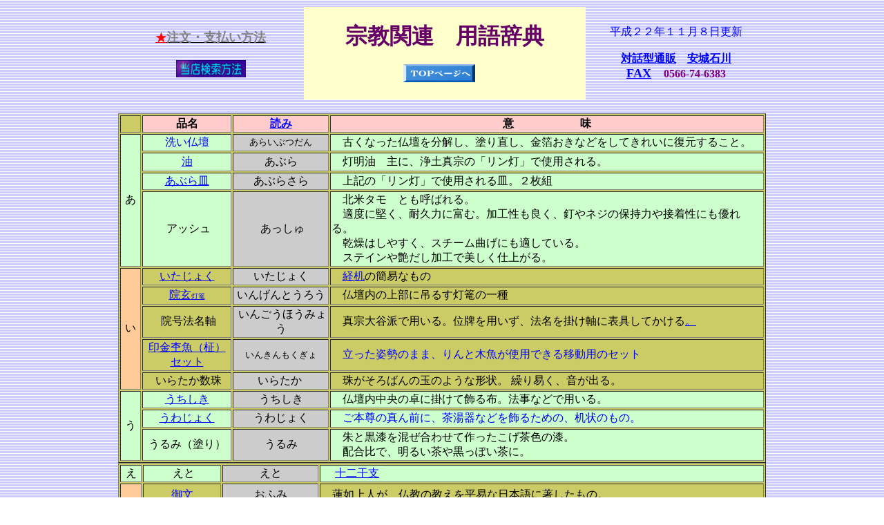

--- FILE ---
content_type: text/html
request_url: http://taiwa-tuhan.com/imi_jiten.html
body_size: 42201
content:
<!DOCTYPE HTML PUBLIC "-//W3C//DTD HTML 4.01 Transitional//EN">
<HTML>
<HEAD>
<meta http-equiv="Content-Type" content="text/html; charset=UTF-8">
<TITLE>用語辞典相談ができる老舗専門店　宗教関連グッズ　対話型通販　安城　石川仏壇店　用語辞典</TITLE>
<meta name="description" content="創業昭和５年、宗教用具専門の老舗店。通販では「対話型」を志しており、安心してお求めいただける店です。宗教関連　用語辞典">
<META name="Template" content="C:\PROGRAM FILES\MICROSOFT OFFICE\OFFICE\html.dot">
<meta http-equiv="Content-Style-Type" content="text/css">
<meta name="Keywords" content="相談ができる老舗専門店　,安城 石川仏壇店,対話型通販">
<meta name="GENERATOR" content="JustSystems Homepage Builder Version 22.0.1.0 for Windows"> </HEAD>
<body text="#000000" link="#0000ff" vlink="#800080" background="wallppr089.gif">
<div align="center">
  <table border="0" width="940" height="57">
    <tbody>
      <tr>
        <td align="center" width="264" height="134"><font color="#008000" face="ＭＳ 明朝" lang="JA" size="4"><a href="tyumon.html"><b><span style="font-family: ＭＳ 明朝"><font color="#FF0000" size="3">★</font><font color="#000000" size="4"><span style="font-family: ＭＳ 明朝; color: gray">注文・支払い方法</span></font></span><br>
        <br>
        </b></a></font><a href="file:///C:/homepage/kensaku_mise.html"><img src="index2/logo11.jpg" width="101" height="25" border="0" alt="当店検索方法"></a></td>
        <td width="406" bgcolor="#ffffcc">
        <p align="center"><font color="#660066" face="ＤＦＰ円楷書W10" size="6"><b>宗教関連　用語辞典</b></font><br>
        <br>
        <a href="index.html"><img src="tyumon/button1.gif" width="104" height="26" border="0" alt="TOPページへ"></a>　
    </p>
        </td>
        <td align="center" width="256">
        <p align="center"><font color="#0000ff">平成２２年１１月８日更新</font><br>
        <br>
        <a href="taiwatuhan.html"><b>対話型通販</b></a><b>　<a href="index.html">安城石川</a></b><br>
        <b><font color="#800080"><font face="ＭＳ 明朝" lang="JA" size="4"><a href="faxtyumon.html">FAX</a>　</font><font face="ＭＳ 明朝" lang="JA">0566-74-6383</font></font></b>
    </p>
        </td>
      </tr>
    </tbody>
  </table>
  <br>
  <table border="1" bgcolor="#cccc66" width="938">
    <tbody>
      <tr>
        <td width="26">&nbsp;</td>
        <td bgcolor="#ffcccc" align="center" width="125"><b>品名</b></td>
        <td align="center" bgcolor="#ffcccc" width="135"><b><a href="namae.html">読み</a></b></td>
        <td align="center" bgcolor="#ffcccc" colspan="4" width="582"><b>意　　　　　　味</b></td>
      </tr>
      <tr>
        <td width="26" rowspan="4" align="center" bgcolor="#ccffcc">あ</td>
        <td align="center" width="117" bgcolor="#ccffcc" height="24"><font color="#0000ff">洗い仏壇</font></td>
        <td bgcolor="#cccccc" align="center" height="24" width="135"><font size="-1">あらいぶつだん</font></td>
        <td align="left" bgcolor="#ccffcc" colspan="4" height="24" width="582">　古くなった仏壇を分解し、塗り直し、金箔おきなどをしてきれいに復元すること。</td>
      </tr>
      <tr>
        <td align="center" width="117" bgcolor="#ccffcc" height="27"><a href="sumihai.htm#abura">油</a></td>
        <td bgcolor="#cccccc" align="center" height="27" width="135">あぶら</td>
        <td align="left" bgcolor="#ccffcc" colspan="4" height="27" width="582">　灯明油　主に、浄土真宗の「リン灯」で使用される。</td>
      </tr>
      <tr>
        <td align="center" width="117" bgcolor="#ccffcc" height="24"><font color="#0000ff"><a href="sara.htm">あぶら皿</a></font></td>
        <td bgcolor="#cccccc" align="center" height="24" width="135">あぶらさら</td>
        <td align="left" bgcolor="#ccffcc" colspan="4" height="24" width="582">　上記の「リン灯」で使用される皿。２枚組&nbsp;&nbsp;&nbsp;</td>
      </tr>
      <tr>
        <td align="center" bgcolor="#ccffcc">&nbsp;アッシュ</td>
        <td bgcolor="#cccccc" align="center">&nbsp;あっしゅ</td>
        <td align="left" bgcolor="#ccffcc" colspan="4">　北米タモ　とも呼ばれる。<br>
                　適度に堅く、耐久力に富む。加工性も良く、釘やネジの保持力や接着性にも優れる。　<br>
                　乾燥はしやすく、スチーム曲げにも適している。 <br>
                　ステインや艶だし加工で美しく仕上がる。</td>
      </tr>
      <tr>
        <td rowspan="5" align="center" bgcolor="#ffcc99">い</td>
        <td align="center" width="117" height="24"><font color="#0000ff"><a href="kyotukue.htm">いたじょく</a></font></td>
        <td bgcolor="#cccccc" align="center" height="24" width="135">いたじょく</td>
        <td align="left" colspan="4" height="24" width="582">　<font color="#0000ff"><a href="kyotukue.htm">経机</a></font>の簡易なもの&nbsp;&nbsp;</td>
      </tr>
      <tr>
        <td align="center" width="117" height="26"><font color="#0000ff"><a href="ingentoro.html">院玄<font size="1">灯篭</font></a></font></td>
        <td align="center" bgcolor="#cccccc" height="26" width="135">いんげんとうろう</td>
        <td align="left" colspan="4" height="26" width="582">　仏壇内の上部に吊るす灯篭の一種</td>
      </tr>
      <tr>
        <td align="center" height="25">&nbsp;院号法名軸</td>
        <td bgcolor="#cccccc" align="center" height="25" width="135">&nbsp;いんごうほうみょう</td>
        <td align="left" colspan="4" height="25" width="582">　真宗大谷派で用いる。位牌を用いず、法名を掛け軸に表具してかける<font color="#0000ff"><a href="butuga.html">。</a></font>&nbsp;&nbsp;&nbsp;</td>
      </tr>
      <tr>
        <td align="center" width="117" height="26"><a href="inkinset.html">印金杢魚（柾）<br>                セット</a></td>
        <td bgcolor="#cccccc" align="center" height="26" width="135"><font size="-1">いんきんもくぎょ</font></td>
        <td align="left" colspan="4" height="26" width="582">　<font size="+0" color="#0000ff">立った姿勢のまま、りんと木魚が使用できる移動用のセット</font></td>
      </tr>
      <tr>
        <td align="center" height="21">&nbsp;いらたか数珠</td>
        <td bgcolor="#cccccc" align="center" height="21">いらたか&nbsp;</td>
        <td align="left" colspan="4" height="21">　珠がそろばんの玉のような形状。&nbsp;繰り易く、音が出る。</td>
      </tr>
      <tr>
        <td align="center" rowspan="3" bgcolor="#ccffcc">う</td>
        <td align="center" width="117" bgcolor="#ccffcc" height="24"><font color="#0000ff"><a href="utisiki.htm">うちしき</a></font></td>
        <td bgcolor="#cccccc" align="center" width="135" height="24">うちしき</td>
        <td align="left" bgcolor="#ccffcc" colspan="4" width="582" height="24">　仏壇内中央の卓に掛けて飾る布。法事などで用いる。</td>
      </tr>
      <tr>
        <td align="center" width="117" bgcolor="#ccffcc" height="26"><font color="#0000ff"><a href="zaikesyok.html">うわじょく</a></font></td>
        <td bgcolor="#cccccc" align="center" height="26" width="135">うわじょく</td>
        <td align="left" bgcolor="#ccffcc" colspan="4" height="26" width="582">　<font size="+0" color="#0000ff">ご本尊の真ん前に、茶湯器などを飾るための、机状のもの。</font><font size="-1">&nbsp;&nbsp;</font>&nbsp;</td>
      </tr>
      <tr>
        <td align="center" width="117" bgcolor="#ccffcc" height="25">うるみ（塗り）</td>
        <td bgcolor="#cccccc" align="center" height="25" width="135">うるみ</td>
        <td align="left" colspan="4" bgcolor="#ccffcc" height="25" width="582">　朱と黒漆を混ぜ合わせて作ったこげ茶色の漆。<br>
                　配合比で、明るい茶や黒っぽい茶に。</td>
      </tr>
    </tbody>
  </table>
  <table border="1" bgcolor="#cccc66" width="938">
    <tbody>
      <tr>
        <td align="center" bgcolor="#ccffcc" width="27">え</td>
        <td align="center" bgcolor="#ccffcc" width="109">&nbsp;えと</td>
        <td bgcolor="#cccccc" align="center">えと</td>
        <td align="left" bgcolor="#ccffcc" colspan="4">&nbsp;　<a href="12eto.html">十二干支</a></td>
      </tr>
      <tr>
        <td align="center" rowspan="9" bgcolor="#ffcc99" width="27">お</td>
        <td align="center" height="33" width="109"><font color="#0000ff"><a href="kyohon.html">御文</a></font></td>
        <td bgcolor="#cccccc" align="center" height="33" width="135">おふみ</td>
        <td align="left" colspan="4" height="33" width="582">　蓮如上人が、仏教の教えを平易な日本語に著したもの。</td>
      </tr>
      <tr>
        <td align="center" height="35" width="109"><a href="ongi.html">音木</a></td>
        <td align="center" bgcolor="#cccccc" height="35" width="135">おんぎ</td>
        <td align="left" colspan="4" height="35" width="582">　二人以上の僧侶が、お経を読むときに使われる拍子木</td>
      </tr>
      <tr>
        <td align="center" height="25" width="109">お布施&nbsp;</td>
        <td align="center" bgcolor="#cccccc" height="25" width="135">&nbsp;おふせ</td>
        <td align="left" colspan="4" height="25" width="582">&nbsp;&nbsp;寺院の繁栄を願って寄付する金銭または品物。決して「お礼」ではない。</td>
      </tr>
      <tr>
        <td align="center" rowspan="5" width="109">お盆</td>
        <td align="center" bgcolor="#cccccc" width="135">&nbsp;おぼん</td>
        <td align="left" bgcolor="#ffffcc" colspan="4" width="582">　仏教の行事と考えるよりも日本の伝統行事と考えたほうが、その意味がわかり易い。</td>
      </tr>
      <tr>
        <td align="center" bgcolor="#cccccc" width="135">たいまつ</td>
        <td align="left" bgcolor="#ffffcc" colspan="4" width="582">　お盆の「迎え火」「送り火」として、玄関などで焚く材料。</td>
      </tr>
      <tr>
        <td align="center" bgcolor="#cecfce" width="135">ほうろく</td>
        <td align="left" bgcolor="#ffffcc" colspan="4" width="582">　仏事では、主に「迎え火」「送り火」を焚く、スヤキの皿をさす。</td>
      </tr>
      <tr>
        <td align="center" bgcolor="#cccccc" width="135">はつぼん&nbsp;</td>
        <td align="left" bgcolor="#ffffcc" colspan="4" width="582">　亡くなられた方の「忌明け法要」後、初めて迎えるお盆のこと。判断に困る場合僧侶に</td>
      </tr>
      <tr>
        <td align="center" bgcolor="#cccccc" width="135">ぼんだな&nbsp;</td>
        <td align="left" bgcolor="#ffffcc" colspan="4" width="582">　お盆の時、先祖を迎えるために特別に作られる棚。精霊棚、魂棚とも呼ぶ。</td>
      </tr>
      <tr>
        <td align="center" width="109">&nbsp;オープン仕上げ</td>
        <td align="center" bgcolor="#cccccc" width="135">おーぷんしあげ&nbsp;</td>
        <td align="left" bgcolor="#ffffcc" colspan="4" width="582">　木製仏具・仏壇の塗装で、素材の木目を生かした仕上げ方。</td>
      </tr>
      <tr>
        <td align="center" rowspan="5" bgcolor="#ccffcc" width="27">か</td>
        <td align="center" bgcolor="#ccffcc" height="23" width="109"><a href="sakakitat.htm">角花立</a></td>
        <td align="center" bgcolor="#cecfce" height="23" width="135">かくはな（たて）</td>
        <td align="left" bgcolor="#ccffcc" colspan="4" height="23" width="582">　<font color="#0000ff" size="-1">周りに四角い囲みがある</font><font color="#0000ff" size="-1">サカキ立</font><font size="-2">。</font><font size="-1">安定するとともに、水も多く、サカキが長持ちする</font></td>
      </tr>
      <tr>
        <td align="center" bgcolor="#ccffcc" height="28" width="109"><font color="#0000ff"><a href="kakotyo.html">過去帳</a></font></td>
        <td bgcolor="#cccccc" align="center" height="28" width="135">かこちょう</td>
        <td align="left" bgcolor="#ccffcc" colspan="4" height="28" width="582">　ご先祖の法名、命日などを記録しておくノート&nbsp;</td>
      </tr>
      <tr>
        <td align="center" bgcolor="#ccffcc" height="28" width="109"><font color="#0000ff"><a href="koro.htm">火舎香炉</a></font></td>
        <td bgcolor="#cccccc" align="center" height="28" width="135">かしゃこうろ</td>
        <td bgcolor="#ccffcc" align="left" colspan="4" height="28" width="582">　真宗のうわじょくに飾られる<a href="koro.htm">香炉</a>&nbsp;&nbsp;&nbsp;&nbsp;</td>
      </tr>
      <tr>
        <td align="center" bgcolor="#ccffcc" height="28" width="109"><font color="#0000ff">角浜</font></td>
        <td bgcolor="#cccccc" align="center" height="28" width="135">かくはま</td>
        <td bgcolor="#ccffcc" align="left" colspan="4" height="28" width="582"><font color="#0000ff">　仏器の足がないもの。皿の代わりに使われる場合がある。</font></td>
      </tr>
      <tr>
        <td align="center" bgcolor="#ccffcc" width="109">花頭窓</td>
        <td bgcolor="#cccccc" align="center">かとうまど&nbsp;</td>
        <td bgcolor="#ccffcc" align="left" colspan="4">&nbsp;　火炎窓　とも　書院窓　とも言われる。釣鐘を伏せたような形　主に禅宗寺院で</td>
      </tr>
    </tbody>
  </table>
  <table border="1" bgcolor="#cccc66" width="938">
    <tbody>
      <tr>
        <td align="center" rowspan="4" bgcolor="#ffcc99" width="26">き</td>
        <td align="center" height="28" width="109"><a href="kijomae.html">机上香炉</a></td>
        <td bgcolor="#cccccc" align="center" height="28" width="135">きじょうこうろ</td>
        <td align="left" colspan="4" height="28" width="582">　主に、仏壇の最下段や、日常では経机にのせて使われる。</td>
      </tr>
      <tr>
        <td align="center" height="25" width="109"><a href="kyogenko.htm">お経の出る線香</a></td>
        <td align="center" bgcolor="#cccccc" height="25" width="135">きょうぶんこう</td>
        <td align="left" colspan="4" height="25" width="582">　経現香とか経文香と言われ、線香が燃えた後に、文字が残る線香。</td>
      </tr>
      <tr>
        <td align="center" height="26" width="109"><a href="kiriko.htm">切子</a></td>
        <td align="center" bgcolor="#cccccc" height="26" width="135">きりこ</td>
        <td align="left" colspan="4" height="26" width="582">　ここでは、真宗でお盆に飾られる提灯の一種をいう。&nbsp;<a href="kiriko.htm">本願寺切子</a></td>
      </tr>
      <tr>
        <td align="center" height="30" width="109"><a href="koukyusenk.html">伽羅</a></td>
        <td align="center" bgcolor="#cccccc" height="30" width="135">きゃら</td>
        <td align="left" colspan="4" height="30" width="582">　沈香を熟成して、香りを良くしたもの。高価。&nbsp;&nbsp;&nbsp;</td>
      </tr>
      <tr>
        <td align="center" rowspan="4" bgcolor="#ccffcc" width="26">く</td>
        <td align="center" bgcolor="#ccffcc" height="27" width="109"><font color="#0000ff"><a href="kugetakatuki.htm">くげ</a></font></td>
        <td bgcolor="#cccccc" align="center" height="27" width="135">くげ</td>
        <td align="left" bgcolor="#ccffcc" colspan="4" height="27" width="582">　浄土真宗でお供え物をする器、本願寺派は六角、大谷派は八角。</td>
      </tr>
      <tr>
        <td align="center" bgcolor="#ccffcc" height="28" width="109"><font color="#0000ff"><a href="kuridasi.htm">くりだし位牌</a></font></td>
        <td bgcolor="#cccccc" align="center" height="28" width="135">くりだし</td>
        <td align="left" bgcolor="#ccffcc" colspan="4" height="28" width="582">　主に、浄土真宗で用いられている位牌。白木の板に墨書する。</td>
      </tr>
      <tr>
        <td align="center" bgcolor="#ccffcc" height="35" width="109"><a href="rindai.htm"><font color="#0000ff">くもわ</font></a></td>
        <td bgcolor="#cccccc" align="center" height="35" width="135">くもわ</td>
        <td align="left" bgcolor="#ccffcc" colspan="4" valign="middle" height="35" width="582">　りんふとんの代わりに使う金襴の輪とそれをのせる仏具<font size="+2">&nbsp;</font>&nbsp;</td>
      </tr>
      <tr>
        <td align="center" bgcolor="#ccffcc" height="25" width="109"><a href="gusoku.html">具足</a></td>
        <td bgcolor="#cccccc" align="center" height="25" width="135">ぐそく</td>
        <td align="left" bgcolor="#ccffcc" colspan="4" height="25" width="582">　火立、香炉、花立のセット&nbsp;</td>
      </tr>
      <tr>
        <td align="center" rowspan="3" bgcolor="#ffcc99" width="26">け</td>
        <td align="center" bgcolor="#99cc66" height="29" width="109"><a href="kebyo.htm">華鋲</a></td>
        <td bgcolor="#cccccc" align="center" height="29" width="135">けびょう</td>
        <td align="left" colspan="4" height="29" width="582">　本尊の真ん前で飾る、花瓶のようなもの。２個セット。</td>
      </tr>
      <tr>
        <td align="center" height="29" width="109"><a href="hangesa.html">袈裟</a></td>
        <td align="center" bgcolor="#cccccc" height="29" width="135">けさ</td>
        <td align="left" height="29" colspan="4" width="582">　僧侶が法衣の上に着用するもの。半袈裟は、在家で使う帯状の布。&nbsp;</td>
      </tr>
      <tr>
        <td align="center" height="27" width="109">華鬘</td>
        <td align="center" bgcolor="#cccccc" height="27" width="135">けまん</td>
        <td align="left" height="27" colspan="4" width="582">　仏殿内陣の荘厳具。在家では、浄土真宗本願寺派で、本尊の真ん前、戸帳に</td>
      </tr>
      <tr>
        <td align="center" rowspan="4" bgcolor="#ccffcc" width="26">こ</td>
        <td align="center" bgcolor="#ccffcc" height="25" width="109"><font color="#0000ff"><a href="kogo.html">香合</a></font></td>
        <td bgcolor="#cccccc" align="center" height="25" width="135">こうごう</td>
        <td bgcolor="#ccffcc" align="left" colspan="4" height="25" width="582">　抹香などを入れておく容器。&nbsp;</td>
      </tr>
      <tr>
        <td align="center" bgcolor="#ccffcc" height="24" width="109"><a href="koban.html">香盤</a></td>
        <td bgcolor="#cccccc" align="center" height="24" width="135">こうばん</td>
        <td align="left" bgcolor="#ccffcc" colspan="4" height="24" width="582">　香炉を載せる台。</td>
      </tr>
      <tr>
        <td align="center" bgcolor="#ccffcc" height="10" width="109"><a href="kodairin.html">高台りん</a></td>
        <td align="center" bgcolor="#cccccc" height="10" width="135">こうだいりん</td>
        <td align="left" bgcolor="#ccffcc" height="10" colspan="4" width="582">　金属製の足と台が一体になったりん。小さいものが多い。</td>
      </tr>
      <tr>
        <td align="center" bgcolor="#ccffcc" width="109">黒檀</td>
        <td align="center" bgcolor="#cccccc">こくたん&nbsp;</td>
        <td align="left" bgcolor="#ccffcc" colspan="4">　&nbsp;４００種以上もある熱帯産のカキノキ属の総称。心材が黒いのを黒檀と呼ぶ。</td>
      </tr>
    </tbody>
  </table>
  <table border="1" bgcolor="#cccc66" width="938">
    <tbody>
      <tr>
        <td align="center" bgcolor="#ffcc99" rowspan="3" width="27">さ</td>
        <td align="center" width="106"><a href="saiz.html">サイズの説明</a></td>
        <td align="center" bgcolor="#cccccc" width="135">さいず</td>
        <td align="center" colspan="2">&nbsp;</td>
        <td align="center" colspan="2"></td>
      </tr>
      <tr>
        <td align="center" width="106">三宝&nbsp;</td>
        <td align="center" bgcolor="#cccccc">さんぼう&nbsp;</td>
        <td align="left" colspan="4">　仏、法、僧　　仏…釈迦牟尼世尊（お釈迦様＝ブッダ）のことです。<br>        　　　　　　　　法…仏の教えことです。 僧…僧侶（お坊さん）という意味 </td>
      </tr>
      <tr>
        <td align="center">&nbsp;在家</td>
        <td align="center" bgcolor="#cccccc">ざいけ&nbsp;</td>
        <td align="left" colspan="4">&nbsp;　寺院に対して、一般家庭の意　　　　または　出家はしないが宗教熱心な人</td>
      </tr>
      <tr>
        <td align="center" bgcolor="#ccffcc" rowspan="7" width="27">し</td>
        <td align="center" bgcolor="#ccffcc" width="106">&nbsp;持仏</td>
        <td align="center" bgcolor="#cccccc">じぶつ&nbsp;</td>
        <td align="left" bgcolor="#ccffcc" colspan="4">&nbsp;&nbsp;守り本尊として、居間や勉強部屋、仕事部屋などに安置・お飾りする仏様</td>
      </tr>
      <tr>
        <td align="center" bgcolor="#ccffcc" height="21" width="106"><a href="zaikesyok.html">卓</a></td>
        <td align="center" bgcolor="#cccccc" height="21" width="135">しょく</td>
        <td align="left" bgcolor="#ccffcc" colspan="4" height="21" width="582">　仏壇内で、火立て、花瓶などを載せる横長のテーブル状のもの。&nbsp;</td>
      </tr>
      <tr>
        <td align="center" bgcolor="#ccffcc" width="106"><a href="oko.htm">沈香</a></td>
        <td align="center" bgcolor="#cccccc" width="135">じんこう</td>
        <td align="left" bgcolor="#ccffcc" colspan="4" width="582">　加熱すると幽玄な香りを発する香原料。沈水香木。東南アジア等で熟成される。</td>
      </tr>
      <tr>
        <td align="center" bgcolor="#ccffcc" width="106"><a href="syougo.html">鉦鋙</a></td>
        <td align="center" bgcolor="#cccccc" width="135">しょうご</td>
        <td align="left" bgcolor="#ccffcc" colspan="4" width="582">　おもに、浄土宗で使われる楽器。タタミ台に載せてたたく。</td>
      </tr>
      <tr>
        <td align="center" bgcolor="#ccffcc" width="106">紫檀&nbsp;</td>
        <td align="center" bgcolor="#cccccc">したん&nbsp;</td>
        <td align="left" bgcolor="#ccffcc" colspan="4">&nbsp;　マメ科のツルサイカチ属の総称。心材が暗紫紅色のものを紫檀と呼ぶ。</td>
      </tr>
      <tr>
        <td align="center" bgcolor="#ccffcc" width="106">&nbsp;蜀甲文</td>
        <td align="center" bgcolor="#cccccc">しょっこう&nbsp;</td>
        <td align="left" bgcolor="#ccffcc" colspan="4">　蜀（現在の中国四川省）で製造された蜀甲錦に見られる文様<br>                　円や八角形を連続させ、中に様々な文様を入れる。蜀江とも書く。　</td>
      </tr>
      <tr>
        <td align="center" bgcolor="#ccffcc" width="106">撞木&nbsp;</td>
        <td align="center" bgcolor="#cccccc">&nbsp;しゅもく</td>
        <td align="left" bgcolor="#ccffcc" colspan="4">　鉦鼓をたたく、ハンマー状の棒。</td>
      </tr>
    </tbody>
  </table>
  <table border="1" width="939" height="417" bgcolor="#99cc66">
    <tbody>
      <tr>
        <td align="center" height="17" bgcolor="#ffcc99" width="27"><font color="#0000ff">そ</font></td>
        <td align="center" width="119" bgcolor="#cccc66"><a href="tooba.html">卒塔婆立て</a></td>
        <td align="center" bgcolor="#cecfce" width="134">そとうばたて</td>
        <td align="left" bgcolor="#cccc66" colspan="4" width="586">　お骨の埋葬時や年忌法要の折り、お墓の後ろなどに板を立てる。その入れ物。</td>
      </tr>
      <tr>
        <td align="center" bgcolor="#ccffcc" height="25" rowspan="7" width="27"><a name="た"><font color="#FF0000"><b>た</b></font></a></td>
        <td align="center" bgcolor="#ccffcc" height="24" width="119"><font color="#0000ff"><a href="kugetakatuki.htm">たかつき</a></font></td>
        <td height="24" align="center" bgcolor="#cccccc" width="134">たかつき</td>
        <td align="left" bgcolor="#ccffcc" height="24" colspan="4" width="586">　浄土宗や禅宗などで、仏壇内に供物を供える道具。</td>
      </tr>
      <tr>
        <td align="center" bgcolor="#ccffcc"><a href="kugetakatuki.htm">段盛</a></td>
        <td align="center" bgcolor="#cccccc" width="134">&nbsp;だんもり&nbsp;</td>
        <td align="left" bgcolor="#ccffcc" colspan="4" width="586">　おもに、臨済宗や天台宗において使われる豪華な供物用の段かざり&nbsp;&nbsp;&nbsp;</td>
      </tr>
      <tr>
        <td align="center" width="119" bgcolor="#ccffcc">たいまつ</td>
        <td align="center" bgcolor="#cccccc" width="134">たいまつ</td>
        <td align="left" bgcolor="#ccffcc" colspan="4" width="586">　お盆の「迎え火」「送り火」として、玄関などで焚く材料。</td>
      </tr>
      <tr>
        <td align="center" bgcolor="#ccffcc" width="119"><a href="sumihai.htm">香タドン</a></td>
        <td bgcolor="#cecfce" align="center" width="134">こうたどん</td>
        <td bgcolor="#ccffcc" align="left" colspan="4" width="586">　聞香（もんこう）の折り、灰の中に入れて使う。</td>
      </tr>
      <tr>
        <td align="center" bgcolor="#ccffcc" width="119"><a href="tatami.html">タタミ台</a></td>
        <td align="center" bgcolor="#cecfce" width="134">たたみだい</td>
        <td bgcolor="#ccffcc" align="left" colspan="4" width="586">　鉦鋙をのせる六角形のタタミ。</td>
      </tr>
      <tr>
        <td align="center" bgcolor="#ccffcc" width="119"><a href="rin.htm">大徳寺りん</a></td>
        <td align="center" bgcolor="#cccccc" width="134">だいとくじりん</td>
        <td bgcolor="#ccffcc" align="left" colspan="4" width="586">　大徳寺で使われているおりんを真似て作られた、主に鋳物製の厚手のりん。</td>
      </tr>
      <tr>
        <td align="center" width="119" bgcolor="#ccffcc">タメ（溜）塗り</td>
        <td align="center" bgcolor="#cccccc" width="134">ため（塗り）</td>
        <td align="left" bgcolor="#ccffcc" colspan="4" width="586">　朱を下地に塗り、その上から黒系の透明漆を塗ります。焦げ茶色風。</td>
      </tr>
      <tr>
        <td align="center" bgcolor="#ccffcc">&nbsp;</td>
        <td align="center" bgcolor="#ccffcc">大師の本名&nbsp;</td>
        <td align="center" bgcolor="#cccccc">たいし&nbsp;</td>
        <td align="left" bgcolor="#ccffcc" colspan="4">&nbsp;　<a href="taisimei.html">リンク</a></td>
      </tr>
      <tr>
        <td align="center" height="17" bgcolor="#ffcc99" width="27"><font color="#0000ff">て</font></td>
        <td align="center" bgcolor="#cccc66"><a href="tengai.html">&nbsp;天蓋</a></td>
        <td align="center" bgcolor="#cccccc" width="134">&nbsp;てんがい</td>
        <td bgcolor="#cccc66" align="left" colspan="4" width="586">&nbsp;&nbsp;ご本尊の頭上に掲げる傘。&nbsp;</td>
      </tr>
      <tr>
        <td align="center" height="16" bgcolor="#ccffcc" rowspan="3" width="27"><font color="#0000ff">と</font></td>
        <td align="center" bgcolor="#ccffcc" width="119"><a href="tooba.html">塔婆立て</a></td>
        <td align="center" bgcolor="#cccccc" width="134">とうばたて</td>
        <td align="left" bgcolor="#ccffcc" colspan="4" width="586">　<a href="tooba.html">卒塔婆立て</a>&nbsp;へ</td>
      </tr>
      <tr>
        <td align="center" width="119" bgcolor="#ccffcc"><a href="totyo.html">戸帳</a></td>
        <td align="center" bgcolor="#cccccc" width="134">とちょう</td>
        <td align="left" bgcolor="#ccffcc" colspan="4" width="586">&nbsp;　主に、浄土真宗本願寺派で使われる、ご本尊の周りを飾る金襴の布。</td>
      </tr>
      <tr>
        <td align="center" width="119" bgcolor="#ccffcc"><a href="touban.html">幢幡</a></td>
        <td align="center" bgcolor="#cccccc" width="134">どうばん</td>
        <td align="left" bgcolor="#ccffcc" colspan="4" width="586">　幡の一種。天上から左右につりさげ、飾る。　　</td>
      </tr>
      <tr>
        <td align="center" bgcolor="#ccffcc">&nbsp;な</td>
        <td align="center" bgcolor="#ccffcc">内仏&nbsp;</td>
        <td align="center" bgcolor="#cccccc">ないぶつ&nbsp;</td>
        <td align="left" bgcolor="#ccffcc" colspan="4">&nbsp;　寺院の本堂ではなく、僧侶の住空間に備える仏壇　　　　または　一般家庭の仏壇の意</td>
      </tr>
      <tr>
        <td align="center" valign="middle" bgcolor="#ccffcc" width="27" height="31" rowspan="2"><a name="は"><font color="#FF0000"><b>は</b></font></a></td>
        <td align="center" width="119" bgcolor="#ccffcc" height="30"><a href="hangesa.html">半袈裟</a></td>
        <td align="center" bgcolor="#cccccc" height="30" width="134">はんげさ</td>
        <td align="left" bgcolor="#ccffcc" colspan="4" height="30" width="586">　法事の時、首周りに掛ける帯状の布。</td>
      </tr>
      <tr>
        <td align="center" bgcolor="#ccffcc">&nbsp;初盆</td>
        <td align="center" bgcolor="#cccccc">はつぼん&nbsp;</td>
        <td align="left" bgcolor="#ccffcc" colspan="4">　亡くなられた方の「忌明け法要」後、初めて迎えるお盆のこと。</td>
      </tr>
      <tr>
        <td align="center" bgcolor="#ccffcc" width="27" height="27" rowspan="3"><font color="#0000ff">ふ</font></td>
        <td align="center" width="119" bgcolor="#ccffcc" height="24"><a href="syokuzai.html">仏膳</a></td>
        <td align="center" bgcolor="#cccccc" height="24" width="134">ぶつぜん</td>
        <td align="left" bgcolor="#ccffcc" colspan="4" height="24" width="586">　仏前に食物を供するための仏具。浄土真宗では用いない。</td>
      </tr>
      <tr>
        <td align="center" bgcolor="#ccffcc">仏壇&nbsp;</td>
        <td align="center" bgcolor="#cccccc">ぶつだん&nbsp;</td>
        <td align="left" bgcolor="#ccffcc" colspan="4">　ご本尊（如来）のお館。家庭に置く寺院＝内仏。<font color="#666666">×先祖が中心の館ではない。</font></td>
      </tr>
      <tr>
        <td align="center" bgcolor="#ccffcc">&nbsp;ブロンズ</td>
        <td align="center" bgcolor="#cccccc">ぶろんず&nbsp;</td>
        <td align="left" bgcolor="#ccffcc" colspan="4">　青銅。銅と錫の合金。混合割合で色合いが変わり、一般的には茶褐色だが<br>
                　長期間空気に触れることにより　さびて「緑青」で覆われ　独特の青緑色となる。<br>
                　アルミニウム青銅やリン青銅など　いろいろ作られている。&nbsp;</td>
      </tr>
    </tbody>
  </table>
  <table border="1" width="939" height="573" bgcolor="#99cc66">
    <tbody>
      <tr>
        <td align="center" height="18" bgcolor="#ccffcc" rowspan="5" width="27"><font color="#0000ff">ほ</font></td>
        <td align="center" width="119" bgcolor="#ccffcc"><a href="bon.htm#houroku">ほうろく</a></td>
        <td align="center" bgcolor="#cecfce" width="132">ほうろく</td>
        <td align="left" bgcolor="#ccffcc" colspan="4" width="588">　仏事では、主に「迎え火」「送り火」を焚く、スヤキの皿をさす。</td>
      </tr>
      <tr>
        <td align="center" width="119" bgcolor="#ccffcc">法立</td>
        <td align="center" bgcolor="#cecfce" width="132">ほうたて</td>
        <td align="left" bgcolor="#ccffcc" colspan="4" width="588">　<font color="#0000ff"><a href="kugetakatuki.htm">くげ</a></font>の上部のハスの葉状の部分。方立て。</td>
      </tr>
      <tr>
        <td align="center" width="119" bgcolor="#ccffcc">法名軸</td>
        <td align="center" bgcolor="#cccccc" width="132">ほうみょうじく</td>
        <td align="left" bgcolor="#ccffcc" colspan="4" width="588">　浄土真宗で用いる。法名を軸に表具し、仏壇内部側面に掲げる。&nbsp;&nbsp;</td>
      </tr>
      <tr>
        <td align="center" bgcolor="#ccffcc">&nbsp;菩提寺</td>
        <td align="center" bgcolor="#cccccc">ぼだいじ&nbsp;</td>
        <td align="left" bgcolor="#ccffcc" colspan="4">　自家のお墓があるお寺</td>
      </tr>
      <tr>
        <td align="center" bgcolor="#ccffcc">盆棚&nbsp;</td>
        <td align="center" bgcolor="#cccccc">ぼんだな&nbsp;</td>
        <td align="left" bgcolor="#ccffcc" colspan="4">　お盆の時、先祖を迎えるために特別に作られる棚。精霊棚、魂棚とも呼ぶ。</td>
      </tr>
      <tr>
        <td rowspan="3" align="center" bgcolor="#ffcf9c" width="27"><font color="#FF0000"><b><a name="ま">ま</a></b></font></td>
        <td align="center" width="119" bgcolor="#cccc66"><a href="marukin.html">丸きん台</a></td>
        <td align="center" bgcolor="#cccccc" width="132">まるきんだい</td>
        <td align="left" bgcolor="#cccc66" colspan="4" width="588">　鏧子（きんす＝主に寺院用のおりん）をのせる丸い台。</td>
      </tr>
      <tr>
        <td align="center" width="119" bgcolor="#cccc66">真菰</td>
        <td align="center" bgcolor="#cccccc" width="132">まこも</td>
        <td align="left" bgcolor="#cccc66" colspan="4" width="588">　マコモで編んだ敷物。お盆の時、盆棚に敷く。</td>
      </tr>
      <tr>
        <td align="center" width="119" bgcolor="#cccc66"><a href="zaikesyok.html"><font color="#0000ff">まえじょく</font></a></td>
        <td align="center" bgcolor="#cccccc" width="132">まえじょく</td>
        <td align="left" bgcolor="#cccc66" colspan="4" width="588">　仏壇内の中央に位置させる卓。本尊前の「上卓」に対して、前卓。</td>
      </tr>
      <tr>
        <td align="center" height="30" rowspan="4" bgcolor="#ccffcc" width="27"><font color="#0000ff">み</font></td>
        <td align="center" height="14" bgcolor="#ccffcc" width="119"><font color="#0000ff"><a href="mituro.htm">蜜ろう</a></font></td>
        <td align="center" bgcolor="#cccccc" width="132">みつろう</td>
        <td align="left" height="14" bgcolor="#ccffcc" colspan="4" width="588">　働きバチの腹部から分泌されるロー分。蜂の巣を形作る。健康サプリメントにも</td>
      </tr>
      <tr>
        <td align="center" width="119" bgcolor="#ccffcc"><font color="#0000ff"><a href="mikitokuri.htm">ミキ</a></font></td>
        <td align="center" bgcolor="#cccccc" width="132">みき</td>
        <td align="left" bgcolor="#ccffcc" colspan="4" width="588">　神様にお供えするお酒。神酒。</td>
      </tr>
      <tr>
        <td align="center" width="119" bgcolor="#ccffcc"><font color="#0000ff"><a href="mizutama.html">水玉</a></font></td>
        <td align="center" bgcolor="#cccccc" width="132">みずたま</td>
        <td align="left" bgcolor="#ccffcc" colspan="4" width="588">　神様に水をお供えする器。</td>
      </tr>
      <tr>
        <td align="center" width="119" bgcolor="#ccffcc"><a href="singu.html">御簾</a></td>
        <td align="center" bgcolor="#cccccc" width="132">みす</td>
        <td align="left" bgcolor="#ccffcc" colspan="4" width="588">　宮殿などで使われるすだれ。寺院や一般家庭の仏間でも使われるようになった</td>
      </tr>
      <tr>
        <td align="center" height="43" rowspan="5" bgcolor="#ccffcc" width="27"><font color="#0000ff">も</font></td>
        <td align="center" bgcolor="#ccffcc" width="119"><font color="#0000ff">もっそ</font></td>
        <td align="center" bgcolor="#cccccc" width="132">もっそ</td>
        <td align="left" bgcolor="#ccffcc" colspan="4" width="588">　<font color="#0000ff">もっそう。盛糟。仏飯器にご飯を筒型（ハスの実型）に突き出す道具。</font></td>
      </tr>
      <tr>
        <td align="center" bgcolor="#ccffcc" width="119"><font color="#0000ff"><a href="mokuro.html">もくろう</a></font></td>
        <td align="center" bgcolor="#cccccc" width="132">もくろう</td>
        <td align="left" bgcolor="#ccffcc" colspan="4" width="588">　浄土真宗で、ローソクに点火しない時に立てておく。</td>
      </tr>
      <tr>
        <td align="center" bgcolor="#ccffcc" width="119"><font color="#0000ff"><a href="mokugyo.htm">木魚</a></font></td>
        <td align="center" bgcolor="#cccccc" width="132">もくぎょ</td>
        <td align="left" bgcolor="#ccffcc" colspan="4" width="588">　浄土真宗と日蓮宗以外で、読経の時に用いられている。昼夜目を瞑らずにいる魚を</td>
      </tr>
      <tr>
        <td align="center" bgcolor="#ccffcc" width="119"><font color="#0000ff"><a href="syougo.html">もくしょう</a></font></td>
        <td align="center" bgcolor="#cccccc" width="132">もくしょう</td>
        <td align="left" bgcolor="#ccffcc" colspan="4" width="588">　<a href="syougo.html">木鐘</a>　日蓮宗で用いられる。&nbsp;</td>
      </tr>
      <tr>
        <td align="center" width="119" bgcolor="#ccffcc"><font color="#0000ff">もじ</font>（布）</td>
        <td bgcolor="#cccccc" width="132"></td>
        <td align="left" bgcolor="#ccffcc" colspan="4" width="588">　仏壇内の障子に使われる半透明の布。</td>
      </tr>
    </tbody>
  </table>
  <table border="1" width="938" height="243" bgcolor="#99cc66">
    <tbody>
      <tr>
        <td align="center" bgcolor="#ffcc99" width="27" height="23"><font color="#0000ff">よ</font></td>
        <td align="center" bgcolor="#cccc66" width="119" height="23"><a href="yoraku.html">ようらく</a></td>
        <td align="center" bgcolor="#cccccc" width="132" height="23">ようらく</td>
        <td align="left" bgcolor="#cccc66" colspan="4" width="588" height="23">　珠玉を糸で綴った飾り。</td>
      </tr>
      <tr>
        <td align="center" valign="middle" bgcolor="#ccffcc" width="27" height="36"><font color="#0000ff">り</font></td>
        <td align="center" bgcolor="#ccffcc" width="119" height="36"><font color="#0000ff"><a href="rinto.html">りんとう</a></font></td>
        <td align="center" bgcolor="#cccccc" width="132" height="36">りんとう</td>
        <td align="left" bgcolor="#ccffcc" colspan="4" width="588" height="36">　主に真宗で使われる灯明を灯す器具。左右一対吊るす。</td>
      </tr>
      <tr>
        <td align="center" bgcolor="#ffcc99" width="27" height="27"><font color="#0000ff">れ</font></td>
        <td align="center" bgcolor="#cccc66" width="119" height="27"><a href="syokuzai.html"><font color="#0000ff">れいくぜん</font></a></td>
        <td align="center" bgcolor="#cccccc" width="132" height="27">れいくぜん</td>
        <td align="left" bgcolor="#cccc66" colspan="4" width="588" height="27">　仏前に食物を供するための仏具。浄土真宗では用いない。</td>
      </tr>
      <tr>
        <td align="center" bgcolor="#ffcc99" rowspan="3" width="27"><a name="わ"><font color="#FF0000"><b>わ</b></font></a></td>
        <td align="center" bgcolor="#cccc66" width="119" height="36"><a href="ofumihako.html">和讃箱</a></td>
        <td align="center" bgcolor="#cccccc" width="132" height="36">わさんばこ</td>
        <td align="left" bgcolor="#cccc66" colspan="4" width="588" height="36">　和讃（経本）を入れておく箱。和讃卓に載せておく。浄土真宗で用いる。</td>
      </tr>
      <tr>
        <td align="center" bgcolor="#cccc66" width="119" height="33"><a href="waro.html">和ローソク</a></td>
        <td align="center" bgcolor="#cccccc" width="132" height="33">わろうそく</td>
        <td align="left" bgcolor="#cccc66" colspan="4" width="588" height="33">　植物性の脂を原料として作られるローソク。</td>
      </tr>
      <tr>
        <td align="center" width="119" bgcolor="#cccc66" height="28"><a href="hangesa.html">和袈裟</a></td>
        <td align="center" bgcolor="#cccccc" width="132" height="28">わげさ</td>
        <td align="left" bgcolor="#cccc66" colspan="4" width="588" height="28"><font size="+0">　半袈裟</font>へ　　　　　　　　　　　　　　　　<b><font color="#ff0000">まだ　工事中　です。</font></b></td>
      </tr>
    </tbody>
  </table>
</div>
<P align="CENTER"><font color="#0000ff" face="ＭＳ 明朝" lang="JA"><B><SPAN style="font-family: ＭＳ 明朝"><font color="#FF0000" size="3">★</font><font color="#000000" size="4"><A href="tyumon.html"><SPAN style="font-family: ＭＳ 明朝; color: gray">注文・支払い方法</SPAN></A></font></SPAN>&nbsp;&nbsp;&nbsp;</B></font>　　<A href="http://www.taiwa-tuhan.com/"><IMG src="sonota.files/q5c0XuPD1.gif" border="0" width="60" height="17"></A><BR>
</P>
<CENTER>
<table border="1" width="453">
  <TBODY>
    <TR>
      <TD bgcolor="#ffccff" align="center"><FONT color="#0000ff"><A href="taiwatuhan.html"><IMG border="0" width="15" height="15" id="_x0000_i1196" src="Green_Ball.gif"></A><SPAN style="font-family: ＭＳ 明朝"><B><FONT size="3" color="#0033ff">対話型通販</FONT></B></SPAN></FONT></TD>
      <td bgcolor="#ffccff" align="center" width="165"><A href="hyoki.html"><IMG border="0" width="15" height="15" id="_x0000_i1239" src="Green_Ball.gif"></A><font color="#0000ff" size="+0"><B><SPAN style='font-family:"ＭＳ 明朝"'>特定商取引表記</SPAN></B></font></td>
    </TR>
  </TBODY>
</table>
</CENTER>
</body>
</HTML>             
